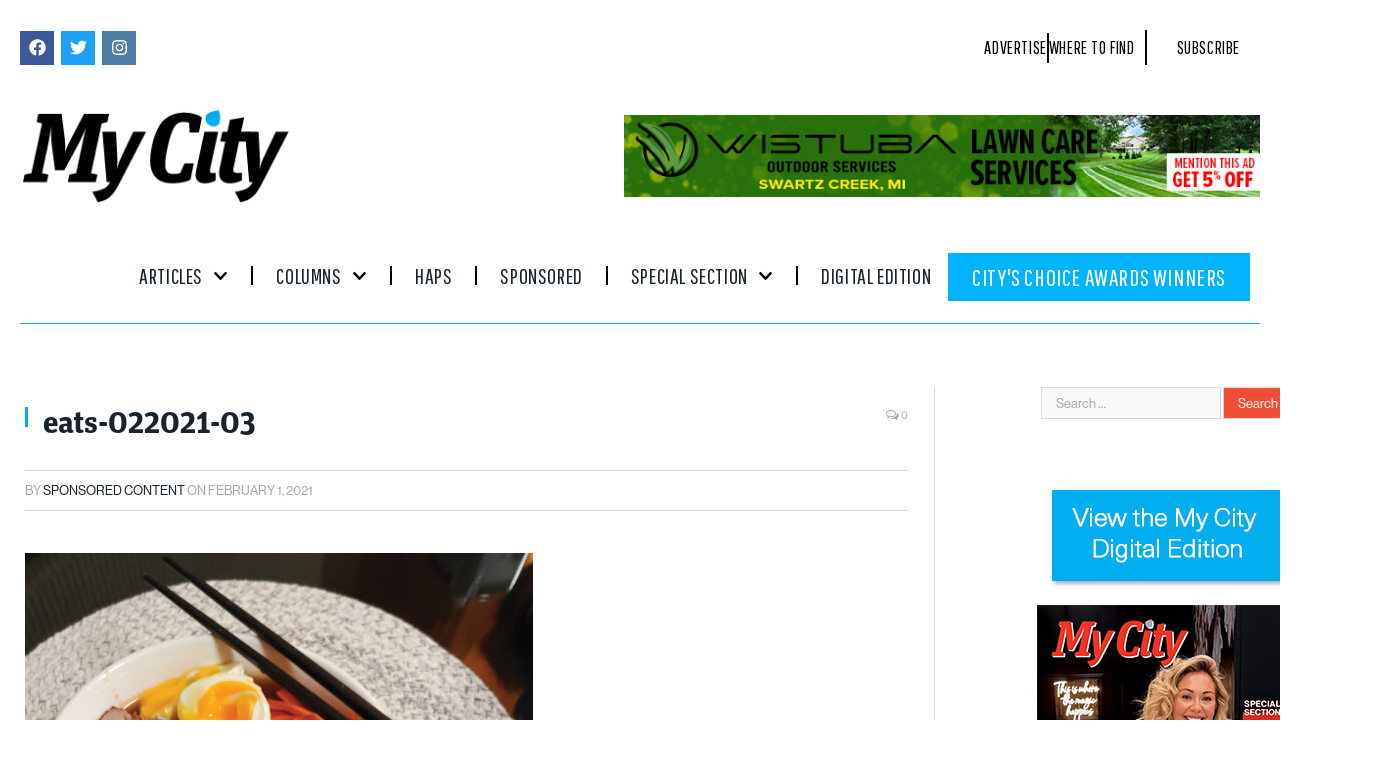

--- FILE ---
content_type: text/html; charset=utf-8
request_url: https://www.google.com/recaptcha/api2/aframe
body_size: 269
content:
<!DOCTYPE HTML><html><head><meta http-equiv="content-type" content="text/html; charset=UTF-8"></head><body><script nonce="fsRZWE9xvTE_UATXURTrpw">/** Anti-fraud and anti-abuse applications only. See google.com/recaptcha */ try{var clients={'sodar':'https://pagead2.googlesyndication.com/pagead/sodar?'};window.addEventListener("message",function(a){try{if(a.source===window.parent){var b=JSON.parse(a.data);var c=clients[b['id']];if(c){var d=document.createElement('img');d.src=c+b['params']+'&rc='+(localStorage.getItem("rc::a")?sessionStorage.getItem("rc::b"):"");window.document.body.appendChild(d);sessionStorage.setItem("rc::e",parseInt(sessionStorage.getItem("rc::e")||0)+1);localStorage.setItem("rc::h",'1769234401595');}}}catch(b){}});window.parent.postMessage("_grecaptcha_ready", "*");}catch(b){}</script></body></html>